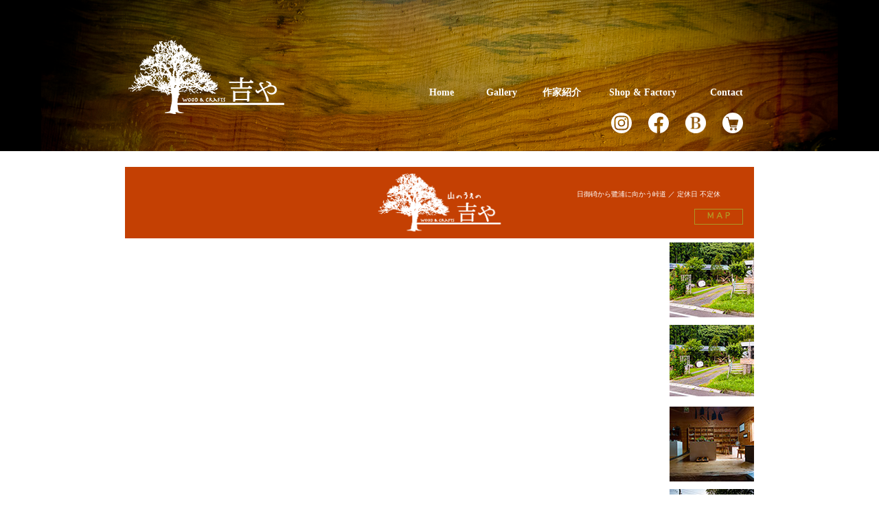

--- FILE ---
content_type: text/html
request_url: http://kichiya.jp/yamano-ueno-kichiya.html
body_size: 29364
content:
<!DOCTYPE html>
<html class="nojs html css_verticalspacer" lang="ja-JP">
 <head>

  <meta http-equiv="Content-type" content="text/html;charset=UTF-8"/>
  <meta name="generator" content="2018.1.1.386"/>
  
  <script type="text/javascript">
   // Update the 'nojs'/'js' class on the html node
document.documentElement.className = document.documentElement.className.replace(/\bnojs\b/g, 'js');

// Check that all required assets are uploaded and up-to-date
if(typeof Muse == "undefined") window.Muse = {}; window.Muse.assets = {"required":["museutils.js", "museconfig.js", "jquery.watch.js", "jquery.musemenu.js", "webpro.js", "musewpslideshow.js", "jquery.museoverlay.js", "touchswipe.js", "require.js", "yamano-ueno-kichiya.css"], "outOfDate":[]};
</script>
  
  <link rel="shortcut icon" href="images/favicon.ico?crc=382838041"/>
  <title>山のうえの吉や | SHOP紹介 ｜ 出雲大社近郊にある Wood＆Craft 『吉や』『ANTWORKS GALLERY』『じくの店』</title>
  <!-- CSS -->
  <link rel="stylesheet" type="text/css" href="css/site_global.css?crc=3932593879"/>
  <link rel="stylesheet" type="text/css" href="css/master_main.css?crc=306962409"/>
  <link rel="stylesheet" type="text/css" href="css/master_interior.css?crc=211817102"/>
  <link rel="stylesheet" type="text/css" href="css/yamano-ueno-kichiya.css?crc=3875715438" id="pagesheet"/>
  <!-- JS includes -->
  <!--[if lt IE 9]>
  <script src="scripts/html5shiv.js?crc=4241844378" type="text/javascript"></script>
  <![endif]-->
   </head>
 <body>

  <div class="clearfix" id="page"><!-- group -->
   <div class="clearfix grpelem" id="pu569"><!-- column -->
    <div class="browser_width colelem" id="u569-bw">
     <div id="u569"><!-- group -->
      <div class="clearfix" id="u569_align_to_page">
       <div class="clearfix grpelem" id="u564-3" data-IBE-flags="txtStyleSrc"><!-- content -->
        <p>&nbsp;</p>
       </div>
       <a class="nonblock nontext clip_frame grpelem" id="u174" href="index.html" data-href="page:U74"><!-- image --><img class="block" id="u174_img" src="images/kichiya_rogo_w.png?crc=4006408951" alt="" width="227" height="108"/></a>
       <nav class="MenuBar clearfix grpelem" id="menuu180"><!-- horizontal box -->
        <div class="MenuItemContainer clearfix grpelem" id="u181"><!-- vertical box -->
         <a class="nonblock nontext MenuItem MenuItemWithSubMenu clearfix colelem" id="u182" href="index.html" data-href="page:U74"><!-- horizontal box --><div class="MenuItemLabel NoWrap clearfix grpelem" id="u184-4"><!-- content --><p>　　Home</p></div></a>
        </div>
        <div class="MenuItemContainer clearfix grpelem" id="u188"><!-- vertical box -->
         <a class="nonblock nontext MenuItem MenuItemWithSubMenu clearfix colelem" id="u191" href="gallery.html" data-href="page:U80"><!-- horizontal box --><div class="MenuItemLabel NoWrap clearfix grpelem" id="u194-4"><!-- content --><p>　Gallery</p></div></a>
        </div>
        <div class="MenuItemContainer clearfix grpelem" id="u196"><!-- vertical box -->
         <a class="nonblock nontext MenuItem MenuItemWithSubMenu clearfix colelem" id="u197" href="artist.html" data-href="page:U86"><!-- horizontal box --><div class="MenuItemLabel NoWrap clearfix grpelem" id="u198-4"><!-- content --><p>&nbsp; 作家紹介</p></div></a>
        </div>
        <div class="MenuItemContainer clearfix grpelem" id="u203"><!-- vertical box -->
         <a class="nonblock nontext MenuItem MenuItemWithSubMenu clearfix colelem" id="u204" href="shop---factory.html" data-href="page:U92"><!-- horizontal box --><div class="MenuItemLabel NoWrap clearfix grpelem" id="u207-4"><!-- content --><p>&nbsp; Shop &amp; Factory</p></div></a>
        </div>
        <div class="MenuItemContainer clearfix grpelem" id="u210"><!-- vertical box -->
         <a class="nonblock nontext MenuItem MenuItemWithSubMenu clearfix colelem" id="u211" href="contact.html" data-href="page:U98"><!-- horizontal box --><div class="MenuItemLabel NoWrap clearfix grpelem" id="u214-4"><!-- content --><p>&nbsp;&nbsp; Contact</p></div></a>
        </div>
       </nav>
       <a class="nonblock nontext clip_frame grpelem" id="u578" href="http://ameblo.jp/antworks2011/" target="_blank"><!-- image --><img class="block" id="u578_img" src="images/blog_icon.png?crc=251858579" alt="" title="アントワークスblog" width="30" height="30"/></a>
       <a class="nonblock nontext clip_frame grpelem" id="u25265" href="https://www.facebook.com/antworksgallery" target="_blank"><!-- svg --><img class="svg" id="u25261" src="images/facebook.svg?crc=505542554" width="30" height="30" alt="" data-mu-svgfallback="images/facebook_poster_.png?crc=515768971"/></a>
       <a class="nonblock nontext clip_frame grpelem" id="u25276" href="https://www.instagram.com/antworksgallery/" target="_blank"><!-- svg --><img class="svg" id="u25272" src="images/insta.svg?crc=470246501" width="30" height="30" alt="" data-mu-svgfallback="images/insta_poster_.png?crc=93515719"/></a>
       <a class="nonblock nontext clip_frame grpelem" id="u25287" href="https://antworksgallery.com" target="_blank"><!-- svg --><img class="svg" id="u25283" src="images/shopcart.svg?crc=16597666" width="30" height="30" alt="" data-mu-svgfallback="images/shopcart_poster_.png?crc=4102881942"/></a>
      </div>
     </div>
    </div>
    <div class="clearfix colelem" id="pu13627"><!-- group -->
     <div class="clearfix grpelem" id="u13627"><!-- group -->
      <!-- m_editable region-id="editable-static-tag-U13633-BP_infinity" template="yamano-ueno-kichiya.html" data-type="image" -->
      <div class="clip_frame grpelem" id="u13633" data-muse-uid="U13633" data-muse-type="img_frame"><!-- image -->
       <img class="block" id="u13633_img" src="images/kichiya_yamanoue_logo_white.gif?crc=4120129002" alt="" width="181" height="86" data-muse-src="images/kichiya_yamanoue_logo_white.gif?crc=4120129002"/>
      </div>
      <!-- /m_editable -->
      <!-- m_editable region-id="editable-static-tag-U13640-BP_infinity" template="yamano-ueno-kichiya.html" data-type="html" data-ice-options="disableImageResize,link,txtStyleTarget" -->
      <div class="clearfix grpelem" id="u13640-5" data-muse-uid="U13640" data-muse-type="txt_frame" data-IBE-flags="txtStyleSrc"><!-- content -->
       <p>　日御碕から鷺浦に向かう峠道 ／ 定休日 不定休</p>
       <p>&nbsp;</p>
      </div>
      <!-- /m_editable -->
     </div>
     <a class="nonblock nontext grpelem" id="u13628" href="https://www.google.co.jp/maps/place/%E3%80%92699-0763+%E5%B3%B6%E6%A0%B9%E7%9C%8C%E5%87%BA%E9%9B%B2%E5%B8%82%E5%A4%A7%E7%A4%BE%E7%94%BA%E6%97%A5%E5%BE%A1%E7%A2%95%EF%BC%99%EF%BC%98%E2%88%92%EF%BC%92+%E3%81%8A%E3%81%8A%E3%81%8D%E3%81%AA%E6%9C%A8/@35.411369,132.6553581,15z/data=!4m13!1m7!3m6!1s0x35575c6a774f32eb:0x272e050850e19fd6!2z44CSNjk5LTA3NjMg5bO25qC555yM5Ye66Zuy5biC5aSn56S-55S65pel5b6h56KV77yZ77yY4oiS77ySIOOBiuOBiuOBjeOBquacqA!3b1!8m2!3d35.420714!4d132.6519996!3m4!1s0x35575c6a774f32eb:0x272e050850e19fd6!8m2!3d35.4207083!4d132.65204" target="_blank"><!-- state-based BG images --><img id="u13628_states" alt="MAP" src="images/blank.gif?crc=4208392903"/></a>
    </div>
    <div class="SlideShowWidget clearfix colelem" id="slideshowu13643"><!-- none box -->
     <div class="popup_anchor" data-col-pos="0" id="u13654popup">
      <div class="SlideShowContentPanel clearfix" data-col-pos="0" id="u13654"><!-- stack box -->
       <!-- m_editable region-id="editable-static-tag-U13655-BP_infinity" template="yamano-ueno-kichiya.html" data-type="image" data-ice-options="srcAttr=data-src" -->
       <div class="SSSlide clip_frame clearfix grpelem" data-col-pos="0" id="u13655" data-muse-uid="U13655" data-muse-type="img_frame"><!-- image -->
        <img class="ImageInclude position_content" data-col-pos="0" id="u13655_img" data-src="images/yamano_kichiya.jpg?crc=16614252" src="images/blank.gif?crc=4208392903" alt="" data-width="786" data-height="522" data-muse-src="images/yamano_kichiya.jpg?crc=16614252"/>
       </div>
       <!-- /m_editable -->
       <!-- m_editable region-id="editable-static-tag-U13819-BP_infinity" template="yamano-ueno-kichiya.html" data-type="image" data-ice-options="srcAttr=data-src" -->
       <div class="SSSlide invi clip_frame clearfix grpelem" data-col-pos="1" id="u13819" data-muse-uid="U13819" data-muse-type="img_frame"><!-- image -->
        <img class="ImageInclude position_content" data-col-pos="1" id="u13819_img" data-src="images/yamano_kichiya.jpg?crc=16614252" src="images/blank.gif?crc=4208392903" alt="" data-width="786" data-height="522" data-muse-src="images/yamano_kichiya.jpg?crc=16614252"/>
       </div>
       <!-- /m_editable -->
       <!-- m_editable region-id="editable-static-tag-U13799-BP_infinity" template="yamano-ueno-kichiya.html" data-type="image" data-ice-options="srcAttr=data-src" -->
       <div class="SSSlide invi clip_frame clearfix grpelem" data-col-pos="2" id="u13799" data-muse-uid="U13799" data-muse-type="img_frame"><!-- image -->
        <img class="ImageInclude position_content" data-col-pos="2" id="u13799_img" data-src="images/yamano_kichiya2.jpg?crc=183081535" src="images/blank.gif?crc=4208392903" alt="" data-width="786" data-height="509" data-muse-src="images/yamano_kichiya2.jpg?crc=183081535"/>
       </div>
       <!-- /m_editable -->
       <!-- m_editable region-id="editable-static-tag-U13953-BP_infinity" template="yamano-ueno-kichiya.html" data-type="image" data-ice-options="srcAttr=data-src" -->
       <div class="SSSlide invi clip_frame grpelem" data-col-pos="3" id="u13953" data-muse-uid="U13953" data-muse-type="img_frame"><!-- image -->
        <img class="block ImageInclude" data-col-pos="3" id="u13953_img" data-src="images/factory1-crop-u13953.jpg?crc=4065103275" src="images/blank.gif?crc=4208392903" alt="" data-width="786" data-height="468" data-muse-src="images/factory1-crop-u13953.jpg?crc=4065103275"/>
       </div>
       <!-- /m_editable -->
      </div>
     </div>
     <div class="popup_anchor" data-col-pos="1" id="u13644popup">
      <div class="SSSlideLinks clearfix" data-col-pos="1" id="u13644"><!-- none box -->
       <!-- m_editable region-id="editable-static-tag-U13645-BP_infinity" template="yamano-ueno-kichiya.html" data-type="image" data-ice-options="clickable" -->
       <div class="SSSlideLink shadow clip_frame grpelem" data-col-pos="0" id="u13645" data-muse-uid="U13645" data-muse-type="img_frame"><!-- image -->
        <img class="block" data-col-pos="0" id="u13645_img" src="images/yamano_kichiya-crop-u13645.jpg?crc=177872019" alt="" width="123" height="109" data-muse-src="images/yamano_kichiya-crop-u13645.jpg?crc=177872019"/>
       </div>
       <!-- /m_editable -->
       <!-- m_editable region-id="editable-static-tag-U13825-BP_infinity" template="yamano-ueno-kichiya.html" data-type="image" data-ice-options="clickable" -->
       <div class="SSSlideLink shadow clearfix grpelem" data-col-pos="1" id="u13825" data-muse-uid="U13825" data-muse-type="img_frame"><!-- image -->
        <img class="shadow position_content" data-col-pos="1" id="u13825_img" src="images/yamano_kichiya-crop-u13825.jpg?crc=4178317192" alt="" width="123" height="105" data-muse-src="images/yamano_kichiya-crop-u13825.jpg?crc=4178317192"/>
       </div>
       <!-- /m_editable -->
       <!-- m_editable region-id="editable-static-tag-U13805-BP_infinity" template="yamano-ueno-kichiya.html" data-type="image" data-ice-options="clickable" -->
       <div class="SSSlideLink shadow clip_frame grpelem" data-col-pos="2" id="u13805" data-muse-uid="U13805" data-muse-type="img_frame"><!-- image -->
        <img class="block" data-col-pos="2" id="u13805_img" src="images/yamano_kichiya2-crop-u13805.jpg?crc=3812147942" alt="" width="123" height="109" data-muse-src="images/yamano_kichiya2-crop-u13805.jpg?crc=3812147942"/>
       </div>
       <!-- /m_editable -->
       <!-- m_editable region-id="editable-static-tag-U13959-BP_infinity" template="yamano-ueno-kichiya.html" data-type="image" data-ice-options="clickable" -->
       <div class="SSSlideLink shadow clip_frame clearfix grpelem" data-col-pos="3" id="u13959" data-muse-uid="U13959" data-muse-type="img_frame"><!-- image -->
        <img class="position_content" data-col-pos="3" id="u13959_img" src="images/factory1145x109.jpg?crc=3970670624" alt="" width="144" height="109" data-muse-src="images/factory1145x109.jpg?crc=3970670624"/>
       </div>
       <!-- /m_editable -->
      </div>
     </div>
     <div class="popup_anchor" data-col-pos="2" id="u13662popup">
      <div class="SlideShowCaptionPanel clearfix" data-col-pos="2" id="u13662"><!-- stack box -->
       <!-- m_editable region-id="editable-static-tag-U13664-BP_infinity" template="yamano-ueno-kichiya.html" data-type="html" data-ice-options="disableImageResize,link,txtStyleTarget" -->
       <div class="SSSlideCaption clearfix grpelem" data-col-pos="0" id="u13664-4" data-muse-uid="U13664" data-muse-type="txt_frame" data-IBE-flags="txtStyleSrc"><!-- content -->
        <p>『山のうえの吉や』は海を望む日御碕の山の中にあります。</p>
       </div>
       <!-- /m_editable -->
       <!-- m_editable region-id="editable-static-tag-U13831-BP_infinity" template="yamano-ueno-kichiya.html" data-type="html" data-ice-options="disableImageResize,link,txtStyleTarget" -->
       <div class="SSSlideCaption invi clearfix grpelem" data-col-pos="1" id="u13831-4" data-muse-uid="U13831" data-muse-type="txt_frame" data-IBE-flags="txtStyleSrc"><!-- content -->
        <p>吉やブランドの商品・作品はこの工房で産声を上げます。</p>
       </div>
       <!-- /m_editable -->
       <!-- m_editable region-id="editable-static-tag-U13811-BP_infinity" template="yamano-ueno-kichiya.html" data-type="html" data-ice-options="disableImageResize,link,txtStyleTarget" -->
       <div class="SSSlideCaption invi clearfix grpelem" data-col-pos="2" id="u13811-4" data-muse-uid="U13811" data-muse-type="txt_frame" data-IBE-flags="txtStyleSrc"><!-- content -->
        <p>取り扱い商品・作品をご覧いただける商談ギャラリー。</p>
       </div>
       <!-- /m_editable -->
       <!-- m_editable region-id="editable-static-tag-U13965-BP_infinity" template="yamano-ueno-kichiya.html" data-type="html" data-ice-options="disableImageResize,link,txtStyleTarget" -->
       <div class="SSSlideCaption invi clearfix grpelem" data-col-pos="3" id="u13965-4" data-muse-uid="U13965" data-muse-type="txt_frame" data-IBE-flags="txtStyleSrc"><!-- content -->
        <p>高台にある工房からは日御碕の海が一望できます。</p>
       </div>
       <!-- /m_editable -->
      </div>
     </div>
     <div class="popup_anchor" data-col-pos="6" id="u13651-4popup">
      <div class="SlideShowLabel SSSlideCount clearfix" data-col-pos="6" id="u13651-4" data-IBE-flags="txtStyleSrc"><!-- content -->
       <p><span id="u13651">1 - 4</span></p>
      </div>
     </div>
     <div class="popup_anchor" data-col-pos="7" id="u13666-4popup">
      <!-- m_editable region-id="editable-static-tag-U13666-BP_infinity" template="yamano-ueno-kichiya.html" data-type="html" data-ice-options="disableImageResize,link,clickable,txtStyleTarget" -->
      <div class="SSPreviousButton clearfix" data-col-pos="7" id="u13666-4" data-muse-uid="U13666" data-muse-type="txt_frame" data-IBE-flags="txtStyleSrc"><!-- content -->
       <p><span id="u13666">&lt;</span></p>
      </div>
      <!-- /m_editable -->
     </div>
     <div class="popup_anchor" data-col-pos="8" id="u13667-4popup">
      <!-- m_editable region-id="editable-static-tag-U13667-BP_infinity" template="yamano-ueno-kichiya.html" data-type="html" data-ice-options="disableImageResize,link,clickable,txtStyleTarget" -->
      <div class="SSNextButton clearfix" data-col-pos="8" id="u13667-4" data-muse-uid="U13667" data-muse-type="txt_frame" data-IBE-flags="txtStyleSrc"><!-- content -->
       <p>&gt;</p>
      </div>
      <!-- /m_editable -->
     </div>
    </div>
    <!-- m_editable region-id="editable-static-tag-U14500-BP_infinity" template="yamano-ueno-kichiya.html" data-type="html" data-ice-options="disableImageResize,link,clickable" data-ice-editable="link" -->
    <a class="nonblock nontext shadow clearfix colelem" id="u14500-4" href="artist.html" data-href="page:U86" data-muse-uid="U14500" data-muse-type="txt_frame"><!-- content --><p>▶ 各店主のご紹介</p></a>
    <!-- /m_editable -->
   </div>
   <div class="verticalspacer" data-offset-top="865" data-content-above-spacer="864" data-content-below-spacer="393"></div>
   <div class="browser_width grpelem" id="u107-bw">
    <div id="u107"><!-- group -->
     <div class="clearfix" id="u107_align_to_page">
      <div class="clearfix grpelem" id="pu112"><!-- group -->
       <div class="grpelem" id="u112"><!-- simple frame --></div>
       <a class="nonblock nontext clearfix grpelem" id="u12935-14" href="contact.html" data-href="page:U98" data-IBE-flags="txtStyleSrc"><!-- content --><p id="u12935-2">『 じくの店 』</p><p id="u12935-4">　国道431沿い島根ワイナリー西側</p><p id="u12935-6">　〒699-0733　島根県出雲市大社町菱根655-1</p><p id="u12935-8">　Tel / FAX 0853-53-4080</p><p id="u12935-10">　定休日 毎週　水・木・金曜日</p><p id="u12935-12">　営業時間 10:00～16:00</p></a>
      </div>
      <div class="clearfix grpelem" id="pppu12941"><!-- column -->
       <div class="clearfix colelem" id="ppu12941"><!-- group -->
        <div class="clearfix grpelem" id="pu12941"><!-- group -->
         <div class="grpelem" id="u12941"><!-- simple frame --></div>
         <a class="nonblock nontext clearfix grpelem" id="u12938-13" href="contact.html" data-href="page:U98" data-IBE-flags="txtStyleSrc"><!-- content --><p id="u12938-2">『 山のうえの吉や 』/ 製作工房</p><p id="u12938-4">　日御碕から鷺浦に向かう峠道</p><p id="u12938-6">　〒699-0763　島根県出雲市日御碕98-1</p><p id="u12938-8">　Tel 0853-54-5636　FAX0853-53-4080</p><p id="u12938-10">　定休日 不定休 ／ お手数ですが来所前にお電話ください。</p><p id="u12938-11">&nbsp;</p></a>
        </div>
        <a class="nonblock nontext clearfix grpelem" id="u110-15" href="contact.html" data-href="page:U98" data-IBE-flags="txtStyleSrc"><!-- content --><p id="u110-3"><span id="u110">『 ANTWORKS GALLERY 』</span><span id="u110-2">（ アントワークスギャラリー ）</span></p><p id="u110-5">　神門通り／一畑電鉄出雲大社前駅より徒歩2分</p><p id="u110-7">　〒699-0711 島根県出雲市大社町杵築南1342-8</p><p id="u110-9">　Tel / FAX 0853-53-2965</p><p id="u110-11">　定休日 不定休</p><p id="u110-13">　営業時間 10:00～17:00</p></a>
        <div class="grpelem" id="u113"><!-- simple frame --></div>
       </div>
       <div class="clearfix colelem" id="pu25298"><!-- group -->
        <a class="nonblock nontext clip_frame grpelem" id="u25298" href="https://www.instagram.com/antworksgallery/" target="_blank"><!-- svg --><img class="svg" id="u25299" src="images/insta.svg?crc=470246501" width="30" height="30" alt="" data-mu-svgfallback="images/insta_poster_.png?crc=93515719"/></a>
        <a class="nonblock nontext clip_frame grpelem" id="u25296" href="https://www.facebook.com/antworksgallery" target="_blank"><!-- svg --><img class="svg" id="u25297" src="images/facebook.svg?crc=505542554" width="30" height="30" alt="" data-mu-svgfallback="images/facebook_poster_.png?crc=515768971"/></a>
        <a class="nonblock nontext clip_frame grpelem" id="u25294" href="http://ameblo.jp/antworks2011/" target="_blank"><!-- image --><img class="block" id="u25294_img" src="images/blog_icon.png?crc=251858579" alt="" title="アントワークスblog" width="30" height="30"/></a>
        <a class="nonblock nontext clip_frame grpelem" id="u25300" href="https://antworksgallery.com" target="_blank"><!-- svg --><img class="svg" id="u25301" src="images/shopcart.svg?crc=16597666" width="30" height="30" alt="" data-mu-svgfallback="images/shopcart_poster_.png?crc=4102881942"/></a>
       </div>
       <nav class="MenuBar clearfix colelem" id="menuu225"><!-- horizontal box -->
        <div class="MenuItemContainer clearfix grpelem" id="u240"><!-- vertical box -->
         <a class="nonblock nontext MenuItem MenuItemWithSubMenu clearfix colelem" id="u241" href="index.html" data-href="page:U74"><!-- horizontal box --><div class="MenuItemLabel NoWrap clearfix grpelem" id="u244-4"><!-- content --><p id="u244-2">　　Home</p></div></a>
         <div class="SubMenu MenuLevel1 clearfix" id="u245"><!-- vertical box -->
          <ul class="SubMenuView clearfix colelem" id="u246"><!-- vertical box -->
           <li class="MenuItemContainer clearfix colelem" id="u12467"><!-- horizontal box --><a class="nonblock nontext MenuItem MenuItemWithSubMenu clearfix grpelem" id="u12470" href="%e3%80%8e%e5%90%89%e3%82%84%e3%80%8f%e7%a7%bb%e8%bb%a2%e3%81%ab%e3%81%a4%e3%81%84%e3%81%a6%e3%81%ae%e3%81%8a%e7%9f%a5%e3%82%89%e3%81%9b.html" data-href="page:U12445"><!-- horizontal box --><div class="MenuItemLabel NoWrap clearfix grpelem" id="u12472-4"><!-- content --><p id="u12472-2">『吉や』移転についてのお知らせ</p></div></a></li>
          </ul>
         </div>
        </div>
        <div class="MenuItemContainer clearfix grpelem" id="u247"><!-- vertical box -->
         <a class="nonblock nontext MenuItem MenuItemWithSubMenu clearfix colelem" id="u248" href="gallery.html" data-href="page:U80"><!-- horizontal box --><div class="MenuItemLabel NoWrap clearfix grpelem" id="u249-4"><!-- content --><p id="u249-2">　Gallery</p></div></a>
        </div>
        <div class="MenuItemContainer clearfix grpelem" id="u233"><!-- vertical box -->
         <a class="nonblock nontext MenuItem MenuItemWithSubMenu clearfix colelem" id="u234" href="artist.html" data-href="page:U86"><!-- horizontal box --><div class="MenuItemLabel NoWrap clearfix grpelem" id="u235-4"><!-- content --><p id="u235-2">&nbsp; 作家紹介</p></div></a>
        </div>
        <div class="MenuItemContainer clearfix grpelem" id="u226"><!-- vertical box -->
         <a class="nonblock nontext MenuItem MenuItemWithSubMenu clearfix colelem" id="u229" href="shop---factory.html" data-href="page:U92"><!-- horizontal box --><div class="MenuItemLabel NoWrap clearfix grpelem" id="u230-4"><!-- content --><p id="u230-2">&nbsp; Shop &amp; Factory</p></div></a>
         <div class="SubMenu MenuLevel1 clearfix" id="u227"><!-- vertical box -->
          <ul class="SubMenuView clearfix colelem" id="u228"><!-- vertical box -->
           <li class="MenuItemContainer clearfix colelem" id="u13162"><!-- horizontal box --><a class="nonblock nontext MenuItem MenuItemWithSubMenu clearfix grpelem" id="u13164" href="jiku-no-mise.html" data-href="page:U13161"><!-- horizontal box --><div class="MenuItemLabel NoWrap clearfix grpelem" id="u13168-4"><!-- content --><p>jiku no mise</p></div></a></li>
           <li class="MenuItemContainer clearfix colelem" id="u13300"><!-- horizontal box --><a class="nonblock nontext MenuItem MenuItemWithSubMenu clearfix grpelem" id="u13301" href="antworks-gallery.html" data-href="page:U13299"><!-- horizontal box --><div class="MenuItemLabel NoWrap clearfix grpelem" id="u13303-4" data-IBE-flags="txtStyleSrc"><!-- content --><p>ANTWORKS GALLERY</p></div></a></li>
           <li class="MenuItemContainer clearfix colelem" id="u13339"><!-- horizontal box --><a class="nonblock nontext MenuItem MenuItemWithSubMenu MuseMenuActive clearfix grpelem" id="u13342" href="yamano-ueno-kichiya.html" data-href="page:U13338"><!-- horizontal box --><div class="MenuItemLabel NoWrap clearfix grpelem" id="u13344-4" data-IBE-flags="txtStyleSrc"><!-- content --><p>yamano ueno kichiya</p></div></a></li>
          </ul>
         </div>
        </div>
        <div class="MenuItemContainer clearfix grpelem" id="u254"><!-- vertical box -->
         <a class="nonblock nontext MenuItem MenuItemWithSubMenu clearfix colelem" id="u255" href="contact.html" data-href="page:U98"><!-- horizontal box --><div class="MenuItemLabel NoWrap clearfix grpelem" id="u257-4"><!-- content --><p id="u257-2">&nbsp;&nbsp; Contact</p></div></a>
        </div>
       </nav>
       <div class="clearfix colelem" id="u111-4" data-IBE-flags="txtStyleSrc"><!-- content -->
        <p>Copyright © 2014 kichiya &amp; Antworks. All rights reserved.</p>
       </div>
      </div>
     </div>
    </div>
   </div>
  </div>
  <div class="preload_images">
   <img class="preload" src="images/u13628_states-r.png?crc=425973759" alt=""/>
  </div>
  <!-- Other scripts -->
  <script type="text/javascript">
   // Decide whether to suppress missing file error or not based on preference setting
var suppressMissingFileError = false
</script>
  <script type="text/javascript">
   window.Muse.assets.check=function(c){if(!window.Muse.assets.checked){window.Muse.assets.checked=!0;var b={},d=function(a,b){if(window.getComputedStyle){var c=window.getComputedStyle(a,null);return c&&c.getPropertyValue(b)||c&&c[b]||""}if(document.documentElement.currentStyle)return(c=a.currentStyle)&&c[b]||a.style&&a.style[b]||"";return""},a=function(a){if(a.match(/^rgb/))return a=a.replace(/\s+/g,"").match(/([\d\,]+)/gi)[0].split(","),(parseInt(a[0])<<16)+(parseInt(a[1])<<8)+parseInt(a[2]);if(a.match(/^\#/))return parseInt(a.substr(1),
16);return 0},f=function(f){for(var g=document.getElementsByTagName("link"),j=0;j<g.length;j++)if("text/css"==g[j].type){var l=(g[j].href||"").match(/\/?css\/([\w\-]+\.css)\?crc=(\d+)/);if(!l||!l[1]||!l[2])break;b[l[1]]=l[2]}g=document.createElement("div");g.className="version";g.style.cssText="display:none; width:1px; height:1px;";document.getElementsByTagName("body")[0].appendChild(g);for(j=0;j<Muse.assets.required.length;){var l=Muse.assets.required[j],k=l.match(/([\w\-\.]+)\.(\w+)$/),i=k&&k[1]?
k[1]:null,k=k&&k[2]?k[2]:null;switch(k.toLowerCase()){case "css":i=i.replace(/\W/gi,"_").replace(/^([^a-z])/gi,"_$1");g.className+=" "+i;i=a(d(g,"color"));k=a(d(g,"backgroundColor"));i!=0||k!=0?(Muse.assets.required.splice(j,1),"undefined"!=typeof b[l]&&(i!=b[l]>>>24||k!=(b[l]&16777215))&&Muse.assets.outOfDate.push(l)):j++;g.className="version";break;case "js":j++;break;default:throw Error("Unsupported file type: "+k);}}c?c().jquery!="1.8.3"&&Muse.assets.outOfDate.push("jquery-1.8.3.min.js"):Muse.assets.required.push("jquery-1.8.3.min.js");
g.parentNode.removeChild(g);if(Muse.assets.outOfDate.length||Muse.assets.required.length)g="サーバー上の一部のファイルが見つからないか、正しくない可能性があります。ブラウザーのキャッシュをクリアして再試行してください。問題が解決されない場合は、Web サイトの作成者に問い合わせてください。",f&&Muse.assets.outOfDate.length&&(g+="\nOut of date: "+Muse.assets.outOfDate.join(",")),f&&Muse.assets.required.length&&(g+="\nMissing: "+Muse.assets.required.join(",")),suppressMissingFileError?(g+="\nUse SuppressMissingFileError key in AppPrefs.xml to show missing file error pop up.",console.log(g)):alert(g)};location&&location.search&&location.search.match&&location.search.match(/muse_debug/gi)?
setTimeout(function(){f(!0)},5E3):f()}};
var muse_init=function(){require.config({baseUrl:""});require(["jquery","museutils","whatinput","jquery.musemenu","jquery.watch","webpro","musewpslideshow","jquery.museoverlay","touchswipe"],function(c){var $ = c;$(document).ready(function(){try{
window.Muse.assets.check($);/* body */
Muse.Utils.transformMarkupToFixBrowserProblemsPreInit();/* body */
Muse.Utils.prepHyperlinks(false);/* body */
Muse.Utils.resizeHeight('.browser_width');/* resize height */
Muse.Utils.requestAnimationFrame(function() { $('body').addClass('initialized'); });/* mark body as initialized */
Muse.Utils.makeButtonsVisibleAfterSettingMinWidth();/* body */
Muse.Utils.initWidget('.MenuBar', ['#bp_infinity'], function(elem) { return $(elem).museMenu(); });/* unifiedNavBar */
Muse.Utils.initWidget('#slideshowu13643', ['#bp_infinity'], function(elem) { var widget = new WebPro.Widget.ContentSlideShow(elem, {autoPlay:true,displayInterval:6000,slideLinkStopsSlideShow:false,transitionStyle:'fading',lightboxEnabled_runtime:false,shuffle:false,transitionDuration:3900,enableSwipe:true,elastic:'off',resumeAutoplay:true,resumeAutoplayInterval:8000,playOnce:false,autoActivate_runtime:false,isResponsive:false}); $(elem).data('widget', widget); return widget; });/* #slideshowu13643 */
Muse.Utils.fullPage('#page');/* 100% height page */
Muse.Utils.showWidgetsWhenReady();/* body */
Muse.Utils.transformMarkupToFixBrowserProblems();/* body */
}catch(b){if(b&&"function"==typeof b.notify?b.notify():Muse.Assert.fail("Error calling selector function: "+b),false)throw b;}})})};

</script>
  <!-- RequireJS script -->
  <script src="scripts/require.js?crc=4177726516" type="text/javascript" async data-main="scripts/museconfig.js?crc=128606099" onload="if (requirejs) requirejs.onError = function(requireType, requireModule) { if (requireType && requireType.toString && requireType.toString().indexOf && 0 <= requireType.toString().indexOf('#scripterror')) window.Muse.assets.check(); }" onerror="window.Muse.assets.check();"></script>
   </body>
</html>


--- FILE ---
content_type: text/css
request_url: http://kichiya.jp/css/master_main.css?crc=306962409
body_size: 5096
content:
#u107{border-color:#000000;background-color:#280900;}#u12935-2,#u12938-2{font-size:12px;line-height:28px;}#u12935-14,#u12938-13,#u110-15{background-color:transparent;color:#FFFFFF;font-family:ヒラギノ角ゴ Pro W3, Hiragino Kaku Gothic Pro, メイリオ, Meiryo, ＭＳ Ｐゴシック, MS PGothic, sans-serif;}#u110-3{font-size:12px;line-height:0px;}#u110{line-height:28px;}#u110-2{font-size:10px;line-height:23px;}#u110-7{font-size:10px;line-height:17px;}#u12935-4,#u12935-6,#u12935-8,#u12935-10,#u12935-12,#u12938-4,#u12938-6,#u12938-8,#u12938-10,#u12938-11,#u110-5,#u110-9,#u110-11,#u110-13{font-size:10px;line-height:18px;}#u112,#u12941,#u113{border-style:solid;border-color:#FFFDF3;background-color:transparent;border-width:1px 0px 0px;}#u25294{opacity:1;-ms-filter:"progid:DXImageTransform.Microsoft.Alpha(Opacity=100)";filter:alpha(opacity=100);background:transparent url("../images/burogukotira.gif?crc=3988954895") no-repeat left top;}#u25299,#u25297,#u25301{display:block;}#menuu225{border-width:0px;border-color:transparent;background-color:transparent;}#u25298,#u25296,#u25300,#u240,#u241{background-color:transparent;}#u244-4{border-width:0px;border-color:transparent;background-color:transparent;line-height:11px;text-align:center;font-size:9px;color:#FFFFFF;font-family:ヒラギノ明朝 Pro W3, Hiragino Mincho Pro, ＭＳ Ｐ明朝, MS PMincho, serif;}#u241:hover #u244-4 p{color:#F7931E;visibility:inherit;}#u241:active #u244-4 p{color:#F7931E;visibility:inherit;}#u244-2{padding-right:-5px;padding-left:-5px;}#u246{border-color:#A67C52;background-color:transparent;}#u12470{border-style:solid;border-width:1px;border-color:#42410B;background-color:#280900;}#u12472-4{background-color:transparent;line-height:13px;text-align:center;font-size:11px;color:#FFFFFF;}#u12470:hover #u12472-4 p{color:#FBB03B;visibility:inherit;}#u12470:active #u12472-4 p{color:#FBB03B;visibility:inherit;}#u12472-2{padding-left:-12px;}#u245,#u12467,#u247,#u248{background-color:transparent;}#u249-4{border-width:0px;border-color:transparent;background-color:transparent;line-height:11px;text-align:center;font-size:9px;color:#FFFFFF;font-family:ヒラギノ明朝 Pro W3, Hiragino Mincho Pro, ＭＳ Ｐ明朝, MS PMincho, serif;}#u12470.MuseMenuActive #u12472-4 p,#u248:hover #u249-4 p{color:#F7931E;visibility:inherit;}#u249-2{padding-right:-5px;padding-left:-5px;}#u233,#u234{background-color:transparent;}#u235-4{border-width:0px;border-color:transparent;background-color:transparent;line-height:11px;text-align:center;font-size:9px;color:#FFFFFF;font-family:ヒラギノ明朝 Pro W3, Hiragino Mincho Pro, ＭＳ Ｐ明朝, MS PMincho, serif;}#u234:hover #u235-4 p{color:#F7931E;visibility:inherit;}#u234:active #u235-4 p{color:#F7931E;visibility:inherit;}#u235-2{padding-right:-5px;padding-left:-5px;}#u226,#u229{background-color:transparent;}#u230-4{border-width:0px;border-color:transparent;background-color:transparent;line-height:11px;text-align:center;font-size:9px;color:#FFFFFF;font-family:ヒラギノ明朝 Pro W3, Hiragino Mincho Pro, ＭＳ Ｐ明朝, MS PMincho, serif;}#u229:hover #u230-4 p{color:#F7931E;visibility:inherit;}#u229:active #u230-4 p{color:#F7931E;visibility:inherit;}#u230-2{padding-right:-5px;padding-left:-5px;}#u228{background-color:#FFFDF3;}#u13164{border-style:solid;border-width:1px;border-color:#AC9626;background-color:#42410B;}#u13164:hover{background-color:#AC9626;}#u13164.MuseMenuActive{background-color:#42410B;}#u13168-4{background-color:transparent;line-height:13px;text-align:center;font-size:11px;color:#FFFFFF;}#u13164:hover #u13168-4 p{color:#FFFFFF;visibility:inherit;}#u13301{border-style:solid;border-width:1px;border-color:#AC9626;background-color:#000000;}#u13301:hover{background-color:#AC9626;}#u13301.MuseMenuActive{background-color:#000000;}#u13303-4{background-color:transparent;line-height:13px;text-align:center;font-size:11px;color:#FFFFFF;}#u13342{border-style:solid;border-width:1px;border-color:#AC9626;background-color:#C44003;}#u13342:hover{background-color:#AC9626;}#u13342.MuseMenuActive{background-color:#C44003;}#u13344-4{background-color:transparent;line-height:13px;text-align:center;font-size:11px;color:#FFFFFF;}#u227,#u13162,#u13300,#u13339,#u254,#u255{background-color:transparent;}#u257-4{border-width:0px;border-color:transparent;background-color:transparent;line-height:11px;text-align:center;font-size:9px;color:#FFFFFF;font-family:ヒラギノ明朝 Pro W3, Hiragino Mincho Pro, ＭＳ Ｐ明朝, MS PMincho, serif;}#u255:hover #u257-4 p{color:#F7931E;visibility:inherit;}#u255:active #u257-4 p{color:#F7931E;visibility:inherit;}#u241.MuseMenuActive #u244-4 p,#u248.MuseMenuActive #u249-4 p,#u234.MuseMenuActive #u235-4 p,#u229.MuseMenuActive #u230-4 p,#u255.MuseMenuActive #u257-4 p{color:#727171;visibility:inherit;}#u257-2{padding-right:-5px;padding-left:-5px;}.MenuItem{cursor:pointer;}#u111-4{background-color:transparent;line-height:18px;font-size:10px;color:#FFFFFF;font-family:ヒラギノ角ゴ Pro W3, Hiragino Kaku Gothic Pro, メイリオ, Meiryo, ＭＳ Ｐゴシック, MS PGothic, sans-serif;}

--- FILE ---
content_type: text/css
request_url: http://kichiya.jp/css/master_interior.css?crc=211817102
body_size: 2732
content:
#u569{border-color:#000000;background-color:#000000;}#u564-3{border-color:#000000;opacity:1;-ms-filter:"progid:DXImageTransform.Microsoft.Alpha(Opacity=100)";filter:alpha(opacity=100);background:#FFFFFF url("../images/header.jpg?crc=3961979686") no-repeat center bottom;background-size:cover;}#menuu180{border-width:0px;border-color:transparent;background-color:transparent;}#u174,#u181,#u182{background-color:transparent;}#u184-4{border-width:0px;border-color:transparent;background-color:transparent;text-align:center;color:#FFFFFF;font-family:ヒラギノ明朝 Pro W3, Hiragino Mincho Pro, ＭＳ Ｐ明朝, MS PMincho, serif;font-weight:bold;}#u182:hover #u184-4 p{color:#F7931E;visibility:inherit;}#u182:active #u184-4 p{color:#F7931E;visibility:inherit;}#u188,#u191{background-color:transparent;}#u194-4{border-width:0px;border-color:transparent;background-color:transparent;text-align:center;color:#FFFFFF;font-family:ヒラギノ明朝 Pro W3, Hiragino Mincho Pro, ＭＳ Ｐ明朝, MS PMincho, serif;font-weight:bold;}#u191:hover #u194-4 p{color:#F7931E;visibility:inherit;}#u196,#u197{background-color:transparent;}#u198-4{border-width:0px;border-color:transparent;background-color:transparent;text-align:center;color:#FFFFFF;font-family:ヒラギノ明朝 Pro W3, Hiragino Mincho Pro, ＭＳ Ｐ明朝, MS PMincho, serif;font-weight:bold;}#u197:hover #u198-4 p{color:#F7931E;visibility:inherit;}#u197:active #u198-4 p{color:#F7931E;visibility:inherit;}#u203,#u204{background-color:transparent;}#u207-4{border-width:0px;border-color:transparent;background-color:transparent;text-align:center;color:#FFFFFF;font-family:ヒラギノ明朝 Pro W3, Hiragino Mincho Pro, ＭＳ Ｐ明朝, MS PMincho, serif;font-weight:bold;}#u204:hover #u207-4 p{color:#F7931E;visibility:inherit;}#u204:active #u207-4 p{color:#F7931E;visibility:inherit;}#u210,#u211{background-color:transparent;}#u214-4{border-width:0px;border-color:transparent;background-color:transparent;text-align:center;color:#FFFFFF;font-family:ヒラギノ明朝 Pro W3, Hiragino Mincho Pro, ＭＳ Ｐ明朝, MS PMincho, serif;font-weight:bold;}#u211:hover #u214-4 p{color:#F7931E;visibility:inherit;}#u211:active #u214-4 p{color:#F7931E;visibility:inherit;}#u182.MuseMenuActive #u184-4 p,#u191.MuseMenuActive #u194-4 p,#u197.MuseMenuActive #u198-4 p,#u204.MuseMenuActive #u207-4 p,#u211.MuseMenuActive #u214-4 p{color:#FFFDF3;visibility:inherit;}.MenuItem{cursor:pointer;}#u578{opacity:1;-ms-filter:"progid:DXImageTransform.Microsoft.Alpha(Opacity=100)";filter:alpha(opacity=100);background:transparent url("../images/burogukotira.gif?crc=3988954895") no-repeat left top;}#u25265,#u25276,#u25287{background-color:transparent;}#u25261,#u25272,#u25283{display:block;}

--- FILE ---
content_type: text/css
request_url: http://kichiya.jp/css/yamano-ueno-kichiya.css?crc=3875715438
body_size: 19678
content:
.version.yamano_ueno_kichiya{color:#0000E7;background-color:#02B96E;}#page{z-index:1;width:960px;min-height:1425px;background-image:none;border-width:0px;border-color:#000000;background-color:transparent;margin-left:auto;margin-right:auto;}#pu569{z-index:119;width:0.01px;margin-right:-10000px;margin-left:-100px;}#u564-3{z-index:120;width:1160px;min-height:220px;position:relative;margin-right:-10000px;}#u174{z-index:123;width:227px;position:relative;margin-right:-10000px;margin-top:58px;left:127px;}#menuu180{z-index:125;width:516px;height:34px;position:relative;margin-right:-10000px;margin-top:118px;left:522px;}#u181{width:94px;min-height:34px;position:relative;margin-right:-10000px;}#u182{width:94px;padding-bottom:17px;position:relative;}#u182:active{width:94px;min-height:0px;margin:0px;}#u182.MuseMenuActive{width:94px;min-height:0px;margin:0px;}#u184-4{width:72px;min-height:17px;position:relative;margin-right:-10000px;top:8px;left:11px;}#u182:hover #u184-4{padding-top:0px;padding-bottom:0px;min-height:17px;width:72px;margin:0px -10000px 0px 0px;}#u182:active #u184-4{padding-top:0px;padding-bottom:0px;min-height:17px;width:72px;margin:0px -10000px 0px 0px;}#u182.MuseMenuActive #u184-4{padding-top:0px;padding-bottom:0px;min-height:17px;width:72px;margin:0px -10000px 0px 0px;}#u188{width:90px;min-height:34px;position:relative;margin-right:-10000px;left:96px;}#u191{width:90px;padding-bottom:17px;position:relative;}#u191:hover{width:90px;min-height:0px;margin:0px;}#u191.MuseMenuActive{width:90px;min-height:0px;margin:0px;}#u194-4{width:68px;min-height:17px;position:relative;margin-right:-10000px;top:8px;left:11px;}#u191:hover #u194-4{padding-top:0px;padding-bottom:0px;min-height:17px;width:68px;margin:0px -10000px 0px 0px;}#u191.MuseMenuActive #u194-4{padding-top:0px;padding-bottom:0px;min-height:17px;width:68px;margin:0px -10000px 0px 0px;}#u196{width:88px;min-height:34px;position:relative;margin-right:-10000px;left:188px;}#u197{width:88px;padding-bottom:17px;position:relative;}#u197:hover{width:88px;min-height:0px;margin:0px;}#u197:active{width:88px;min-height:0px;margin:0px;}#u197.MuseMenuActive{width:88px;min-height:0px;margin:0px;}#u198-4{width:67px;min-height:17px;position:relative;margin-right:-10000px;top:8px;left:10px;}#u197:hover #u198-4{padding-top:0px;padding-bottom:0px;min-height:17px;width:67px;margin:0px -10000px 0px 0px;}#u197:active #u198-4{padding-top:0px;padding-bottom:0px;min-height:17px;width:67px;margin:0px -10000px 0px 0px;}#u197.MuseMenuActive #u198-4{padding-top:0px;padding-bottom:0px;min-height:17px;width:67px;margin:0px -10000px 0px 0px;}#u203{width:144px;min-height:34px;position:relative;margin-right:-10000px;left:278px;}#u204{width:144px;padding-bottom:17px;position:relative;}#u204:hover{width:144px;min-height:0px;margin:0px;}#u204:active{width:144px;min-height:0px;margin:0px;}#u204.MuseMenuActive{width:144px;min-height:0px;margin:0px;}#u207-4{width:123px;min-height:17px;position:relative;margin-right:-10000px;top:8px;left:10px;}#u204:hover #u207-4{padding-top:0px;padding-bottom:0px;min-height:17px;width:123px;margin:0px -10000px 0px 0px;}#u204:active #u207-4{padding-top:0px;padding-bottom:0px;min-height:17px;width:123px;margin:0px -10000px 0px 0px;}#u204.MuseMenuActive #u207-4{padding-top:0px;padding-bottom:0px;min-height:17px;width:123px;margin:0px -10000px 0px 0px;}#u210{width:92px;min-height:34px;position:relative;margin-right:-10000px;left:424px;}#u211{width:92px;padding-bottom:17px;position:relative;}#u211:hover{width:92px;min-height:0px;margin:0px;}#u211:active{width:92px;min-height:0px;margin:0px;}#u211.MuseMenuActive{width:92px;min-height:0px;margin:0px;}#u214-4{width:71px;min-height:17px;position:relative;margin-right:-10000px;top:8px;left:10px;}#u211:hover #u214-4{padding-top:0px;padding-bottom:0px;min-height:17px;width:71px;margin:0px -10000px 0px 0px;}#u211:active #u214-4{padding-top:0px;padding-bottom:0px;min-height:17px;width:71px;margin:0px -10000px 0px 0px;}#u211.MuseMenuActive #u214-4{padding-top:0px;padding-bottom:0px;min-height:17px;width:71px;margin:0px -10000px 0px 0px;}#u578{z-index:156;width:30px;position:relative;margin-right:-10000px;margin-top:164px;left:938px;}#u25265{z-index:158;width:30px;position:relative;margin-right:-10000px;margin-top:164px;left:884px;}#u25261{z-index:159;}#u25276{z-index:160;width:30px;position:relative;margin-right:-10000px;margin-top:164px;left:830px;}#u25272{z-index:161;}#u25287{z-index:162;width:30px;position:relative;margin-right:-10000px;margin-top:164px;left:992px;}#u25283{z-index:163;}.js body{visibility:hidden;}.js body.initialized{visibility:visible;}#u569,#u569-bw{z-index:119;min-height:220px;}#pu13627{z-index:164;width:0.01px;margin-left:122px;margin-top:23px;}#u13627{z-index:164;width:916px;background-color:#C44003;padding-bottom:9px;position:relative;margin-right:-10000px;}#u13633{z-index:165;width:181px;background-color:transparent;position:relative;margin-right:-10000px;margin-top:9px;left:368px;}#u13640-5{z-index:167;width:242px;min-height:38px;background-color:transparent;line-height:18px;text-align:left;font-size:10px;color:#FFFFFF;font-family:ヒラギノ角ゴ Pro W3, Hiragino Kaku Gothic Pro, メイリオ, Meiryo, ＭＳ Ｐゴシック, MS PGothic, sans-serif;position:relative;margin-right:-10000px;margin-top:31px;left:648px;}#u13628{z-index:173;width:71px;vertical-align:top;position:relative;margin-right:-10000px;margin-top:61px;left:829px;}#u13628_states{float:left;width:71px;height:23px;background:transparent url("../images/u13628_states.png?crc=4101673167") no-repeat 0px 0px;}#u13628:hover #u13628_states{background:transparent url("../images/u13628_states-r.png?crc=425973759") no-repeat 0px 0px;}#slideshowu13643{z-index:175;width:0.01px;height:468px;margin-left:122px;margin-top:6px;position:relative;}#u13654{position:absolute;width:786px;height:468px;background-color:transparent;}#u13654popup{z-index:176;}#u13655{z-index:177;width:786px;height:468px;border-width:0px;border-color:transparent;background-color:transparent;margin-right:-10000px;position:relative;}#u13819{z-index:179;width:786px;height:468px;border-width:0px;border-color:transparent;background-color:transparent;margin-right:-10000px;position:relative;}#u13655_img,#u13819_img{margin-top:-27px;margin-bottom:-27px;}#u13799{z-index:181;width:786px;height:468px;border-width:0px;border-color:transparent;background-color:transparent;margin-right:-10000px;position:relative;}#u13799_img{margin-top:-20px;margin-bottom:-21px;}#u13953{z-index:183;width:786px;height:468px;border-width:0px;border-color:transparent;background-color:transparent;margin-right:-10000px;position:relative;}#u13644{pointer-events:none;position:absolute;width:123px;height:468px;border-width:0px;border-color:transparent;background-color:transparent;left:793px;}#u13644:hover{background-color:transparent;width:123px;height:468px;min-height:0px;margin:0px;}#u13644popup{z-index:185;}#u13645{pointer-events:auto;z-index:186;width:123px;height:109px;border-color:#6B6B6B;background-color:transparent;position:relative;margin-right:-10000px;}#u13645:hover{box-shadow:6px 6px 8px rgba(0,0,0,0.5);border-color:#6B6B6B;width:123px;height:109px;min-height:0px;margin:0px -10000px 0px 0px;}#u13645.SSSlideLinkSelected{box-shadow:none;border-width:0px;border-color:transparent;width:123px;height:109px;min-height:0px;margin:0px -10000px 0px 0px;}#u13825{pointer-events:auto;z-index:188;width:123px;height:109px;border-color:#6B6B6B;background-color:transparent;position:relative;margin-right:-10000px;margin-top:120px;}#u13825:hover{border-color:#6B6B6B;width:123px;height:109px;min-height:0px;margin:120px -10000px 0px 0px;}#u13825:hover img.shadow{box-shadow:6px 6px 8px rgba(0,0,0,0.5);}#u13825.SSSlideLinkSelected{box-shadow:none;border-width:0px;border-color:transparent;width:123px;height:109px;min-height:0px;margin:120px -10000px 0px 0px;}#u13825_img{margin-bottom:4px;}#u13805{pointer-events:auto;z-index:190;width:123px;height:109px;border-color:#6B6B6B;background-color:transparent;position:relative;margin-right:-10000px;margin-top:239px;}#u13805:hover{box-shadow:6px 6px 8px rgba(0,0,0,0.5);border-color:#6B6B6B;width:123px;height:109px;min-height:0px;margin:239px -10000px 0px 0px;}#u13805.SSSlideLinkSelected{box-shadow:none;border-width:0px;border-color:transparent;width:123px;height:109px;min-height:0px;margin:239px -10000px 0px 0px;}#u13959{pointer-events:auto;z-index:192;width:123px;height:109px;border-color:#6B6B6B;background-color:transparent;position:relative;margin-right:-10000px;margin-top:359px;}#u13959:hover{box-shadow:6px 6px 8px rgba(0,0,0,0.5);border-color:#6B6B6B;width:123px;height:109px;min-height:0px;margin:359px -10000px 0px 0px;}#u13959.SSSlideLinkSelected{box-shadow:none;border-width:0px;border-color:transparent;width:123px;height:109px;min-height:0px;margin:359px -10000px 0px 0px;}#u13645.SSSlideLinkSelected img.shadow,#u13825.SSSlideLinkSelected img.shadow,#u13805.SSSlideLinkSelected img.shadow,#u13959.SSSlideLinkSelected img.shadow{box-shadow:none;}#u13959_img{margin-left:-11px;margin-right:-10px;}#u13662{position:absolute;width:349px;height:40px;background-color:transparent;top:408px;}#u13662popup{z-index:194;}#u13664-4{z-index:195;width:329px;height:20px;border-width:0px;border-color:transparent;background-color:#FFFFFF;padding:10px;line-height:17px;text-align:left;font-size:12px;color:#280900;font-family:Georgia, Palatino, Palatino Linotype, Times, Times New Roman, serif;margin-right:-10000px;position:relative;}#u13831-4{z-index:199;width:329px;height:20px;border-width:0px;border-color:transparent;background-color:#FFFFFF;padding:10px;line-height:17px;text-align:left;font-size:12px;color:#280900;font-family:Georgia, Palatino, Palatino Linotype, Times, Times New Roman, serif;margin-right:-10000px;position:relative;}#u13811-4{z-index:203;width:329px;height:20px;border-width:0px;border-color:transparent;background-color:#FFFFFF;padding:10px;line-height:17px;text-align:left;font-size:12px;color:#280900;font-family:Georgia, Palatino, Palatino Linotype, Times, Times New Roman, serif;margin-right:-10000px;position:relative;}#u13965-4{z-index:207;width:329px;height:20px;border-width:0px;border-color:transparent;background-color:#FFFFFF;padding:10px;line-height:17px;text-align:left;font-size:12px;color:#280900;font-family:Georgia, Palatino, Palatino Linotype, Times, Times New Roman, serif;margin-right:-10000px;position:relative;}#u13651-4{position:absolute;width:48px;height:20px;border-width:0px;border-color:transparent;background-color:#FFFFFF;padding:10px;text-align:center;line-height:20px;font-family:Georgia, Palatino, Palatino Linotype, Times, Times New Roman, serif;top:408px;left:381px;}#u13651-4popup{z-index:211;}#u13666-4{position:absolute;width:10px;height:20px;border-width:0px;border-color:transparent;background-color:#FFFFFF;padding:10px;text-align:center;line-height:20px;font-family:Georgia, Palatino, Palatino Linotype, Times, Times New Roman, serif;top:408px;left:350px;}#u13666-4popup{z-index:215;}#u13651,#u13666{color:#999999;}#u13667-4{position:absolute;width:10px;height:20px;border-width:0px;border-color:transparent;background-color:#FFFFFF;padding:10px;line-height:20px;text-align:center;color:#999999;font-family:Georgia, Palatino, Palatino Linotype, Times, Times New Roman, serif;top:408px;left:450px;}#u13667-4popup{z-index:219;}.SSFirstButton,.SSPreviousButton,.SSNextButton,.SSLastButton,.SSSlideLink,.SSCloseButton{cursor:pointer;}.SSSlideLoading{background:url("../images/loading.gif?crc=3815509949") no-repeat center center;}#u14500-4{z-index:223;width:158px;min-height:24px;box-shadow:6px 6px 8px rgba(0,0,0,0.5);background-color:#AC9626;line-height:25px;text-align:center;color:#FFFFFF;font-family:ヒラギノ角ゴ Pro W3, Hiragino Kaku Gothic Pro, メイリオ, Meiryo, ＭＳ Ｐゴシック, MS PGothic, sans-serif;margin-left:501px;margin-top:18px;position:relative;}#u14500-4:hover{box-shadow:6px 6px 8px rgba(0,0,0,0.5);border-style:solid;border-width:1px;border-color:#AC9626;background-color:transparent;padding-top:0px;padding-bottom:0px;min-height:23px;width:157px;margin:18px -1px -1px 501px;}#u14500-4:hover p{color:#AC9626;visibility:inherit;}.css_verticalspacer .verticalspacer{height:calc(100vh - 1257px);}#u107{z-index:2;min-height:294px;padding-bottom:96px;}#u569_align_to_page,#u107_align_to_page{margin-left:auto;margin-right:auto;position:relative;width:960px;left:-100px;}#pu112{z-index:22;width:0.01px;margin-right:-10000px;margin-top:18px;margin-left:122px;}#u112{z-index:22;width:210px;height:15px;position:relative;margin-right:-10000px;margin-top:26px;left:10px;}#u12935-14{z-index:84;width:270px;min-height:120px;position:relative;margin-right:-10000px;}#pppu12941{z-index:0;width:0.01px;margin-right:-10000px;margin-top:18px;margin-left:425px;}#ppu12941{z-index:0;width:0.01px;}#pu12941{z-index:24;width:0.01px;margin-right:-10000px;margin-left:345px;}#u12941{z-index:24;width:243px;height:15px;position:relative;margin-right:-10000px;margin-top:26px;left:7px;}#u12938-13{z-index:98;width:270px;min-height:120px;position:relative;margin-right:-10000px;}#u110-15{z-index:3;width:312px;min-height:118px;position:relative;margin-right:-10000px;margin-top:2px;}#u113{z-index:23;width:297px;height:15px;position:relative;margin-right:-10000px;margin-top:26px;left:8px;}#pu25298{z-index:115;width:0.01px;margin-left:407px;margin-top:51px;}#u25298{z-index:115;width:30px;position:relative;margin-right:-10000px;}#u25299{z-index:116;}#u25296{z-index:113;width:30px;position:relative;margin-right:-10000px;left:54px;}#u25297{z-index:114;}#u25294{z-index:111;width:30px;position:relative;margin-right:-10000px;left:108px;}#u25300{z-index:117;width:30px;position:relative;margin-right:-10000px;left:162px;}#u25301{z-index:118;}#menuu225{z-index:25;width:308px;height:34px;margin-left:303px;margin-top:20px;position:relative;}#u240{width:60px;min-height:34px;position:relative;margin-right:-10000px;}#u241{width:60px;padding-bottom:22px;position:relative;}#u241:active{width:60px;min-height:0px;margin:0px;}#u244-4{width:60px;min-height:12px;position:relative;margin-right:-10000px;top:11px;}#u241:hover #u244-4{padding-top:0px;padding-bottom:0px;min-height:12px;width:60px;margin:0px -10000px 0px 0px;}#u241:active #u244-4{padding-top:0px;padding-bottom:0px;min-height:12px;width:60px;margin:0px -10000px 0px 0px;}#u245{width:187px;top:34px;}#u246,#u12467{width:187px;position:relative;}#u12470{width:185px;padding-bottom:6px;position:relative;margin-right:-10000px;}#u12470:hover{width:185px;min-height:0px;margin:0px -10000px 0px 0px;}#u12470.MuseMenuActive{width:185px;min-height:0px;margin:0px -10000px 0px 0px;}#u12472-4{width:176px;min-height:13px;padding-left:2px;padding-top:4px;padding-right:2px;position:relative;margin-right:-10000px;top:3px;left:3px;}#u12470:hover #u12472-4{padding-top:4px;padding-bottom:0px;min-height:13px;width:176px;margin:0px -10000px 0px 0px;}#u12470:active #u12472-4{padding-top:4px;padding-bottom:0px;min-height:13px;width:176px;margin:0px -10000px 0px 0px;}#u12470.MuseMenuActive #u12472-4{padding-top:4px;padding-bottom:0px;min-height:13px;width:176px;margin:0px -10000px 0px 0px;}#u247{width:60px;min-height:34px;position:relative;margin-right:-10000px;left:62px;}#u248{width:60px;padding-bottom:22px;position:relative;}#u241.MuseMenuActive,#u248:hover{width:60px;min-height:0px;margin:0px;}#u249-4{width:60px;min-height:12px;position:relative;margin-right:-10000px;top:11px;}#u241.MuseMenuActive #u244-4,#u248:hover #u249-4{padding-top:0px;padding-bottom:0px;min-height:12px;width:60px;margin:0px -10000px 0px 0px;}#u233{width:60px;min-height:34px;position:relative;margin-right:-10000px;left:124px;}#u234{width:60px;padding-bottom:22px;position:relative;}#u248.MuseMenuActive,#u234:hover{width:60px;min-height:0px;margin:0px;}#u234:active{width:60px;min-height:0px;margin:0px;}#u235-4{width:60px;min-height:12px;position:relative;margin-right:-10000px;top:11px;}#u248.MuseMenuActive #u249-4,#u234:hover #u235-4{padding-top:0px;padding-bottom:0px;min-height:12px;width:60px;margin:0px -10000px 0px 0px;}#u234:active #u235-4{padding-top:0px;padding-bottom:0px;min-height:12px;width:60px;margin:0px -10000px 0px 0px;}#u226{width:60px;min-height:34px;position:relative;margin-right:-10000px;left:186px;}#u229{width:60px;padding-bottom:22px;position:relative;}#u234.MuseMenuActive,#u229:hover{width:60px;min-height:0px;margin:0px;}#u229:active{width:60px;min-height:0px;margin:0px;}#u230-4{width:60px;min-height:12px;position:relative;margin-right:-10000px;top:11px;}#u234.MuseMenuActive #u235-4,#u229:hover #u230-4{padding-top:0px;padding-bottom:0px;min-height:12px;width:60px;margin:0px -10000px 0px 0px;}#u229:active #u230-4{padding-top:0px;padding-bottom:0px;min-height:12px;width:60px;margin:0px -10000px 0px 0px;}#u227{width:151px;top:34px;}#u228{width:151px;position:relative;}#u228:hover{width:151px;min-height:0px;margin:0px;}#u228:active{width:151px;min-height:0px;margin:0px;}#u13164{width:149px;padding-bottom:6px;position:relative;margin-right:-10000px;}#u13164:hover{width:149px;min-height:0px;margin:0px -10000px 0px 0px;}#u13168-4{width:140px;min-height:13px;padding-left:2px;padding-top:4px;padding-right:2px;position:relative;margin-right:-10000px;top:3px;left:3px;}#u13164:hover #u13168-4{padding-top:4px;padding-bottom:0px;min-height:13px;width:140px;margin:0px -10000px 0px 0px;}#u13301{width:149px;padding-bottom:6px;position:relative;margin-right:-10000px;}#u13164.MuseMenuActive,#u13301:hover{width:149px;min-height:0px;margin:0px -10000px 0px 0px;}#u13303-4{width:140px;min-height:13px;padding-left:2px;padding-top:4px;padding-right:2px;position:relative;margin-right:-10000px;top:3px;left:3px;}#u13164.MuseMenuActive #u13168-4,#u13301:hover #u13303-4{padding-top:4px;padding-bottom:0px;min-height:13px;width:140px;margin:0px -10000px 0px 0px;}#u13162,#u13300,#u13339{width:151px;position:relative;}#u13342{width:149px;padding-bottom:6px;position:relative;margin-right:-10000px;}#u13301.MuseMenuActive,#u13342:hover{width:149px;min-height:0px;margin:0px -10000px 0px 0px;}#u13342.MuseMenuActive{width:149px;min-height:0px;margin:0px -10000px 0px 0px;}#u13344-4{width:140px;min-height:13px;padding-left:2px;padding-top:4px;padding-right:2px;position:relative;margin-right:-10000px;top:3px;left:3px;}#u13301.MuseMenuActive #u13303-4,#u13342:hover #u13344-4{padding-top:4px;padding-bottom:0px;min-height:13px;width:140px;margin:0px -10000px 0px 0px;}#u13342.MuseMenuActive #u13344-4{padding-top:4px;padding-bottom:0px;min-height:13px;width:140px;margin:0px -10000px 0px 0px;}#u254{width:60px;min-height:34px;position:relative;margin-right:-10000px;left:248px;}#u255{width:60px;padding-bottom:22px;position:relative;}#u229.MuseMenuActive,#u255:hover{width:60px;min-height:0px;margin:0px;}#u255:active{width:60px;min-height:0px;margin:0px;}#u255.MuseMenuActive{width:60px;min-height:0px;margin:0px;}#u257-4{width:60px;min-height:12px;position:relative;margin-right:-10000px;top:11px;}#u229.MuseMenuActive #u230-4,#u255:hover #u257-4{padding-top:0px;padding-bottom:0px;min-height:12px;width:60px;margin:0px -10000px 0px 0px;}#u255:active #u257-4{padding-top:0px;padding-bottom:0px;min-height:12px;width:60px;margin:0px -10000px 0px 0px;}#u255.MuseMenuActive #u257-4{padding-top:0px;padding-bottom:0px;min-height:12px;width:60px;margin:0px -10000px 0px 0px;}#u111-4{z-index:18;width:292px;min-height:20px;margin-left:322px;margin-top:1px;position:relative;}#u107-bw{z-index:2;min-height:294px;margin-bottom:-2px;margin-top:5px;}#muse_css_mq,.html{background-color:#FFFFFF;}body{position:relative;min-width:960px;}.verticalspacer{min-height:167px;}

--- FILE ---
content_type: image/svg+xml
request_url: http://kichiya.jp/images/insta.svg?crc=470246501
body_size: 1644
content:
<svg xmlns="http://www.w3.org/2000/svg" viewBox="0 0 300 300"><defs><style>.cls-1{fill:#fff;}</style></defs><g id="レイヤー_2" data-name="レイヤー 2"><g id="レイヤー_1-2" data-name="レイヤー 1"><circle class="cls-1" cx="150" cy="150" r="34.75" transform="translate(-22.09 25.96) rotate(-9.22)"/><path class="cls-1" d="M231.28,88.51a34.53,34.53,0,0,0-19.79-19.79c-3.67-1.43-9.19-3.12-19.36-3.59-11-.5-14.29-.61-42.13-.61s-31.14.11-42.13.61c-10.17.47-15.69,2.16-19.36,3.59A34.53,34.53,0,0,0,68.72,88.51c-1.43,3.67-3.12,9.19-3.59,19.36-.5,11-.61,14.29-.61,42.13s.11,31.14.61,42.13c.47,10.17,2.16,15.69,3.59,19.36a34.53,34.53,0,0,0,19.79,19.79c3.67,1.43,9.19,3.12,19.36,3.59,11,.5,14.29.61,42.13.61s31.14-.11,42.13-.61c10.17-.47,15.69-2.16,19.36-3.59a34.53,34.53,0,0,0,19.79-19.79c1.43-3.67,3.12-9.19,3.59-19.36.5-11,.61-14.29.61-42.13s-.11-31.14-.61-42.13C234.4,97.7,232.71,92.18,231.28,88.51ZM150,203.54A53.54,53.54,0,1,1,203.54,150,53.54,53.54,0,0,1,150,203.54Zm55.66-96.68a12.52,12.52,0,1,1,12.51-12.52A12.53,12.53,0,0,1,205.66,106.86Z"/><path class="cls-1" d="M150,0A150,150,0,1,0,300,150,150,150,0,0,0,150,0ZM253.63,193c-.5,11.09-2.26,18.67-4.84,25.31a53.39,53.39,0,0,1-30.49,30.49c-6.64,2.58-14.22,4.34-25.31,4.84s-14.67.63-43,.63-31.87-.12-43-.63-18.67-2.26-25.31-4.84A53.39,53.39,0,0,1,51.21,218.3c-2.58-6.64-4.34-14.22-4.84-25.31s-.63-14.67-.63-43,.12-31.87.63-43,2.26-18.67,4.84-25.31A53.39,53.39,0,0,1,81.7,51.21c6.64-2.58,14.22-4.34,25.31-4.84s14.67-.63,43-.63,31.87.12,43,.63,18.67,2.26,25.31,4.84A53.39,53.39,0,0,1,248.79,81.7c2.58,6.64,4.34,14.22,4.84,25.31s.63,14.67.63,43S254.14,181.87,253.63,193Z"/></g></g></svg>

--- FILE ---
content_type: image/svg+xml
request_url: http://kichiya.jp/images/facebook.svg?crc=505542554
body_size: 491
content:
<svg xmlns="http://www.w3.org/2000/svg" viewBox="0 0 301.83 300"><defs><style>.cls-1{fill:#fff;}</style></defs><g id="レイヤー_2" data-name="レイヤー 2"><g id="レイヤー_1-2" data-name="レイヤー 1"><path class="cls-1" d="M301.83,150.92A150.92,150.92,0,1,0,127.34,300V194.54H89V150.92h38.32V117.67c0-37.83,22.53-58.72,57-58.72a231.87,231.87,0,0,1,33.78,2.95V99h-19c-18.75,0-24.59,11.63-24.59,23.57v28.31h41.85l-6.69,43.62H174.5V300A151,151,0,0,0,301.83,150.92Z"/></g></g></svg>

--- FILE ---
content_type: image/svg+xml
request_url: http://kichiya.jp/images/shopcart.svg?crc=16597666
body_size: 781
content:
<svg xmlns="http://www.w3.org/2000/svg" viewBox="0 0 300 300"><defs><style>.cls-1{fill:#fff;}</style></defs><g id="レイヤー_2" data-name="レイヤー 2"><g id="レイヤー_1-2" data-name="レイヤー 1"><path class="cls-1" d="M192.19,235.22a4.62,4.62,0,1,0,4.62,4.62A4.62,4.62,0,0,0,192.19,235.22Z"/><path class="cls-1" d="M128.86,236a4.62,4.62,0,1,0,4.61,4.62A4.62,4.62,0,0,0,128.86,236Z"/><path class="cls-1" d="M150,0A150,150,0,1,0,300,150,150,150,0,0,0,150,0ZM128.86,258.6a18,18,0,1,1,18-18A18,18,0,0,1,128.86,258.6Zm63.33-.75a18,18,0,1,1,18-18A18,18,0,0,1,192.19,257.85Zm40.56-145L213,186.29H120l3.57,13.84h85.84l-3.71,13.38H119.11a7.6,7.6,0,0,1-7.35-5.69L77.53,75.19H53.27V61.8H82a7.59,7.59,0,0,1,7.35,5.69l9.24,35.81H225.42a7.58,7.58,0,0,1,7.33,9.56Z"/></g></g></svg>